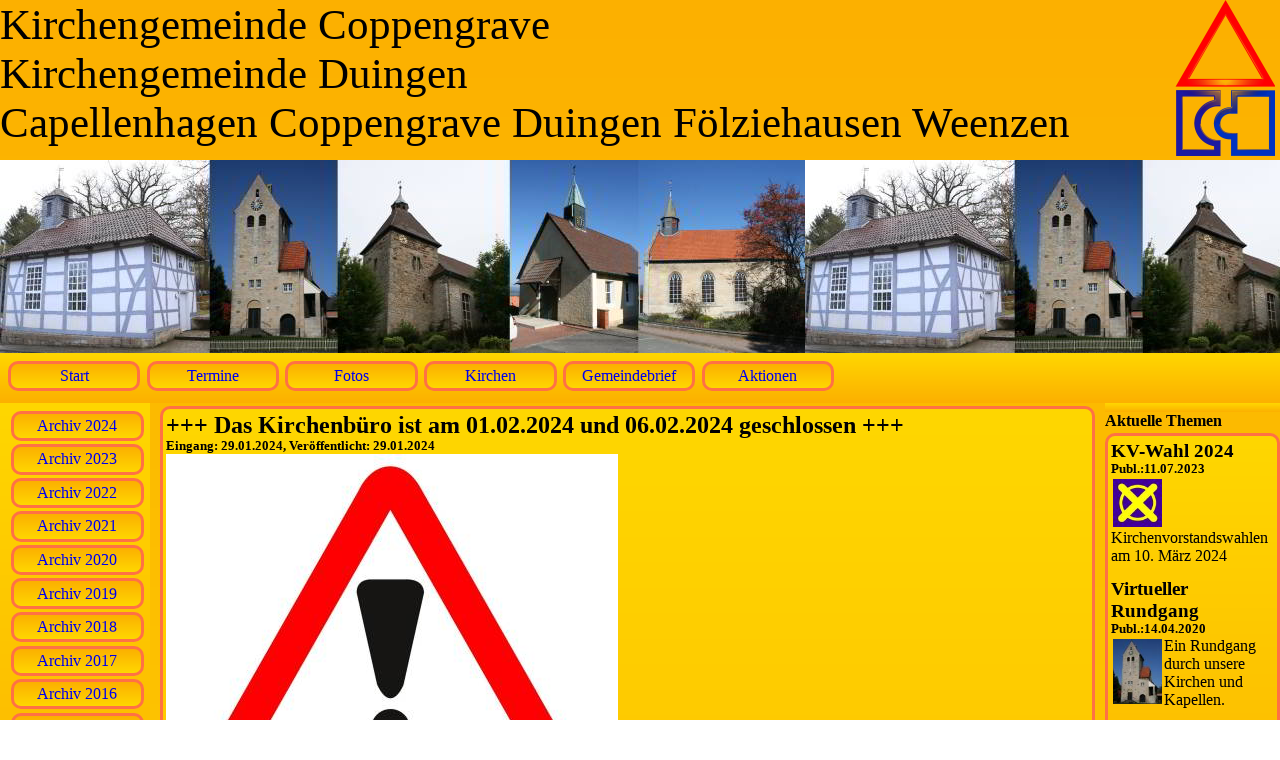

--- FILE ---
content_type: text/html
request_url: http://www.kirche-duingen.eu/archiv/2024/archiv02450.html
body_size: 5061
content:
<!DOCTYPE html>
<html lang="de">
<head>
    <meta charset="utf-8" />
    <title>Kirchengemeinde Coppengrave und Kirchengemeinde Duingen</title>
    <link rel="stylesheet" type="text/css" href="../../com/Lay3Orange.css" title="Orange" />
    <link rel="icon" href="../../com/favicon.ico">
    <link rel="shortcut icon" href="../../com/favicon.ico" type="image/x-icon">
</head>

<body class="CoBkPg">
    <p id="TtTx">Kirchengemeinde Coppengrave<br>
        Kirchengemeinde Duingen<br>
        Capellenhagen Coppengrave Duingen Fölziehausen Weenzen</p>
    <header>
    </header>
    <nav id="MnCtHz" class="Mn CoBkNv">
        <ul>
            <li id="MStart"><a class="MnPt CoBkBn" href="../../index.html">Start</a></li>
            <li id="MTermin"><a class="MnPt CoBkBn" href="../../trm/termine.html">Termine</a></li>
            <li id="MFoto"><a class="MnPt CoBkBn" href="../../foto/foto.html">Fotos</a></li>
            <li id="MKirche"><a class="MnPt CoBkBn" href="../../kirch/kirche.html">Kirchen</a></li>
            <li id="MGBrief"><a class="MnPt CoBkBn" href="../../foto/gb.html">Gemeindebrief</a></li>
            <li id="MAction"><a class="MnPt CoBkBn" href="../../action/actionliste.html">Aktionen</a></li>
        </ul>
    </nav>

    <nav id="MnLsVk" class="Mn CoBkNv">
        <ul>
            <li><a class="MnPt CoBkBn" href="./archivliste.html">Archiv 2024</a></li>
            <li><a class="MnPt CoBkBn" href="../2023/archivliste.html">Archiv 2023</a></li>
            <li><a class="MnPt CoBkBn" href="../2022/archivliste.html">Archiv 2022</a></li>
            <li><a class="MnPt CoBkBn" href="../2021/archivliste.html">Archiv 2021</a></li>
            <li><a class="MnPt CoBkBn" href="../2020/archivliste.html">Archiv 2020</a></li>
            <li><a class="MnPt CoBkBn" href="../2019/archivliste.html">Archiv 2019</a></li>
            <li><a class="MnPt CoBkBn" href="../2018/archivliste.html">Archiv 2018</a></li>
            <li><a class="MnPt CoBkBn" href="../2017/archivliste.html">Archiv 2017</a></li>
            <li><a class="MnPt CoBkBn" href="../2016/archivliste.html">Archiv 2016</a></li>
            <li><a class="MnPt CoBkBn" href="../2015/archivliste.html">Archiv 2015</a></li>
            <li><a class="MnPt CoBkBn" href="../2014/archivliste.html">Archiv 2014</a></li>
            <li><a class="MnPt CoBkBn" href="../2013/archivliste.html">Archiv 2013</a></li>
            <li><a class="MnPt CoBkBn" href="../2012/archivliste.html">Archiv 2012</a></li>
            <li><a class="MnPt CoBkBn" href="../2011/archivliste.html">Archiv 2011</a></li>
            <li><a class="MnPt CoBkBn" href="../2010/archivliste.html">Archiv 2010</a></li>
        </ul>
    </nav>
<aside>
    <nav id="MnRsVk"  class="Mn CoBkNv">
        <ul>
        </ul>
    </nav>
    <b>Aktuelle Themen</b>
    <div class="AsMg CoBkTx">
        <h1>KV-Wahl 2024</h1>
        <h2>Publ.:11.07.2023</h2>
        <div class="AsTxMg">
    <a href="../2023/archiv02346.html"><img src="../../foto/20230710/file/foto-0001.jpg" alt="KV-Wahl 2024"></a>
Kirchenvorstandswahlen am 10. März 2024
        </div>

        <h1>Virtueller Rundgang</h1>
        <h2>Publ.:14.04.2020</h2>
        <div class="AsTxMg">
    <a href="../2020/archiv01392.html"><img src="../../foto/20200413/file/foto-0001.jpg" alt="Virtueller Rundgang"></a>
Ein Rundgang durch unsere Kirchen und Kapellen.
        </div>

        <h1>Handschriftliche Bibel vollständig online</h1>
        <h2>Publ.:31.07.2020</h2>
        <div class="AsTxMg">
    <a href="../2020/archiv01489.html"><img src="../../foto/20200731/file/foto-0001.jpg" alt="Handschriftliche Bibel vollständig online"></a>
Die Handschriftliche Lutherbibel ist mit allen Büchern des Neuen Testamentes in 2 Bänden online.
        </div>

    </div>
</aside>
<section>
<div id="2450" class="ScMgSt CoBkTx">
    <h1>+++ Das Kirchenbüro ist am 01.02.2024 und 06.02.2024 geschlossen +++</h1>
    <h2>Eingang: 29.01.2024, Veröffentlicht: 29.01.2024</h2>
    <a href="./archiv02450.html"><img src="../../foto/20240129/file/foto-0001.jpg" alt="+++ Das Kirchenbüro ist am 01.02.2024 und 06.02.2024 geschlossen +++"></a>
    <div class="txMg"><h1>Das Kirchenbüro ist am:
<br>Donnerstag 01.02.2024
<br>Dienstag 06.02.2024
<br>geschlossen und auch telefonisch nicht ereichbar.
<br>
<br>Bitte wenden sie sich in dringenden Fällen an die Vorsitzenden der Kirchengemeinden:
<br>Coppengrave: Petra Woscholski: 05185-957078, E-Mail: petra@woscholski.de
<br>Duingen: Frau Haase: 0175-3420402, E-Mail: andrea.haase@evlka.de</h1>
<br>
<br>Wir bitten um Verständnis.
    </div>
    <a class="HyLk CoBkBn" href="../../foto/20240129/galerie.html">zu den Fotos</a>
</div>
<br>
<a class="HyLk CoBkBn" href="#">Anfang der Seite</a>
<br>
<br>
</section>
    <footer class="CoBkFt">© Kirchengemeinde Coppengrave und Kirchengemeinde Duingen 2024<a class="MnPt CoBkBn" href="../../impr/impressum.html">Impressum</a>
    </footer>
</body>
</html>
